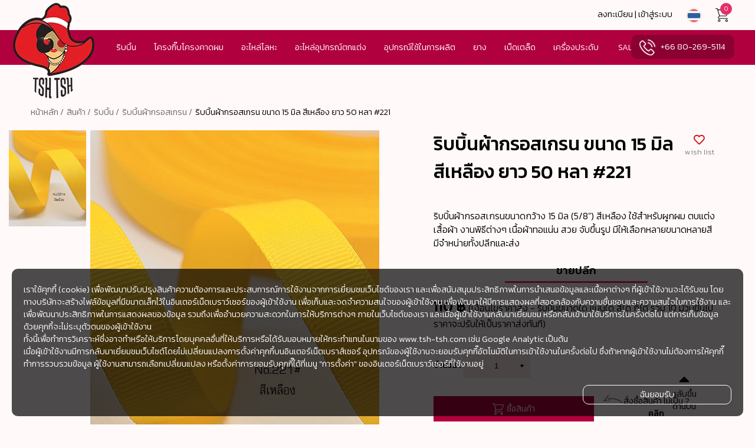

--- FILE ---
content_type: text/html;charset=utf-8
request_url: https://www.tsh-tsh.com/th/product/ribbon/ribbon_grosgrain/product_224
body_size: 12544
content:
<!DOCTYPE html>
<html lang="th">
<head>
    <meta charset="utf-8"/>
<!--[if IE]>
    <meta http-equiv="X-UA-Compatible" content="IE=edge" />
    <style id="antiClickjack">body{display:none !important;background: none !important;}</style>
            <script type="text/javascript">
                if (self === top) {
                    var antiClickjack = document.getElementById("antiClickjack");
                    antiClickjack.parentNode.removeChild(antiClickjack);
                } else {
                    top.location = self.location;
                }
            </script>
<![endif]-->
    <meta name="author" content="www.tsh-tsh.com"/>
    <meta name="viewport" content="width=device-width, user-scalable=no, initial-scale=1.0, maximum-scale=1.0, minimum-scale=1.0"/>
    <meta name="robots" content="all"/>
    <meta name="googlebot" content="all"/>
    <meta name="description" content="ริบบิ้นผ้ากรอสเกรนขนาดกว้าง 15 มิล (5/8&quot;) สีเหลือง ใช้สำหรับผูกผม ตบแต่งเสื้อผ้า งานพิธีต่างๆ เนื้อผ้าทอแน่น สวย จับขึ้นรูป มีให้เลือกหลายขนาดหลายสี มีจำหน่ายทั้งปลีกและส่ง"/>
    <meta name="keywords" content="ริบบิ้นผ้ากรอสเกรนขนาดกว้าง 15 มิล  DIY, งานประดิษฐ์, โบว์ผ้า, เทปผ้า, ลูกฟูก, ผ้าลายเส้น, TSH TSH, กิ๊บ, แต่งงาน"/>
    <meta property="fb:app_id" content="201139043936609"/>
    <meta property="og:description" content="ริบบิ้นผ้ากรอสเกรนขนาดกว้าง 15 มิล (5/8&quot;) สีเหลือง ใช้สำหรับผูกผม ตบแต่งเสื้อผ้า งานพิธีต่างๆ เนื้อผ้าทอแน่น สวย จับขึ้นรูป มีให้เลือกหลายขนาดหลายสี มีจำหน่ายทั้งปลีกและส่ง"/>
    <meta property="og:title" content="ริบบิ้นผ้ากรอสเกรนขนาดกว้าง 15 มิล สีเหลือง"/>
    <meta property="og:image" content="http://www.tsh-tsh.com/resource/Product-cat-OG-Image/084A6479.jpg"/>
    <meta property="og:image:type" content="image/jpeg"/>
    <meta property="og:image:width" content="1200"/>
    <meta property="og:image:height" content="630"/>
    <title>ริบบิ้นผ้ากรอสเกรนขนาดกว้าง 15 มิล สีเหลือง</title>
    <link rel="stylesheet" href="https://cdnjs.cloudflare.com/ajax/libs/limonte-sweetalert2/7.6.2/sweetalert2.min.css" type="text/css"/>
    <link rel="stylesheet" href="https://cdnjs.cloudflare.com/ajax/libs/lightcase/2.4.2/css/lightcase.min.css" type="text/css"/>
    <link rel="shortcut icon"  type="image/x-icon"  href="/favicon.ico" sizes="16x16" />
    <link rel="icon"  type="image/x-icon"  href="/favicon.ico" sizes="16x16" />
<!--[if lt IE 9]>
        <script src="/system/vendor/html5shiv/html5shiv.js"></script>
        <script src="/system/vendor/response/response.js"></script>
        <![endif]-->
<link rel="preload" href="https://fonts.googleapis.com/css?family=Kanit:100,100i,300,300i,500,500i&subset=thai&display=swap"
    			as="style" onload="this.onload=null;this.rel='stylesheet'" /> <noscript>
    				<link href="https://fonts.googleapis.com/css?family=Kanit:100,100i,300,300i,500,500i&subset=thai&display=swap"
    				rel="stylesheet" type="text/css" /> </noscript><link rel="preload" href="/application/front/css/style.css?23" as="style" onload="this.onload=null;this.rel='stylesheet'">
<noscript><link rel="stylesheet" href="/application/front/css/style.css?23"></noscript><link rel="stylesheet" href="https://cdnjs.cloudflare.com/ajax/libs/OwlCarousel2/2.3.3/assets/owl.carousel.min.css" type="text/css" media="none" onload="if(media!='all')media='all'" ><link rel="stylesheet" href="https://cdnjs.cloudflare.com/ajax/libs/OwlCarousel2/2.3.3/assets/owl.theme.default.min.css" type="text/css" media="none" onload="if(media!='all')media='all'" >
</head>
<body id="product"><!-- Global site tag (gtag.js) - Google Analytics -->
                    <script async src="https://www.googletagmanager.com/gtag/js?id=UA-129919280-1"></script>
                    <script async defer>
                      window.dataLayer = window.dataLayer || [];
                      function gtag(){dataLayer.push(arguments);}
                      gtag('js', new Date());
                    
                      gtag('config', 'UA-129919280-1');
                    </script><header class="wrapper">
    <div class="top-menu">
        <ul>
            <li>
	                                <a href="/th/register">ลงทะเบียน | เข้าสู่ระบบ</a>
		                        </li>
            <li>
                <a href="#"><img class="img-flag"
                                 src="/application/front/images/thaiflag.webp"
                                 alt="thai"></a>
                <div class="lang" id="ori-lang" data-sub="99999">
                    <strong>ภาษา</strong>
                    <ul>
			            <li><a href="/en/product/ribbon/ribbon_grosgrain/product_224/"><img class="img-flag" src="/application/front/images/engflag.webp" alt="/en/product/ribbon/ribbon_grosgrain/product_224/"><span>EN</span></a></li>
<li><a href="/th/product/ribbon/ribbon_grosgrain/product_224/"><img class="img-flag" src="/application/front/images/thaiflag.webp" alt="/th/product/ribbon/ribbon_grosgrain/product_224/"><span>TH</span></a></li>
                    </ul>
                </div>
            </li>
<!--            <li>-->
<!--                <a href="--><!--/product" title="--><!--">-->
<!--                    <ion-icon name="rocket-outline"></ion-icon>-->
<!--                </a>-->
<!--            </li>-->
            <li><a href="#" class="cart"><i class="ts-ion cart-2"></i><span>0</span></a>
                <div class="basket">
                    <div class="item_wrapper">
			            <strong class="basket-title"> รถเข็นสินค้า </strong>
<p>
    <span>รถเข็นสินค้า</span>
    <span>ในรถเข็นของคุณ</span>
</p>
<a href="/th/product" class="see-more bg-red shopping">เริ่มช้อปปิ้ง !</a>			                                </div>
                </div>
            </li>
	                </ul>
    </div>
    <a href="#" class="bars" id="a_bars"><span>menu</span><i class="fas fa-bars"></i></a>
    <a href="/th/" class="logo"><img src="/application/front/images/logo.webp"
                                                               alt="logo tsh tsh"></a>
    <div class="nav-scroll">
        <nav class="nav-iscroll">
            <div class="scroller">
                <ul class="nav">
	                <li class="has-sub" data-sub="9"><a href="/th/product/ribbon/" data-href="/th/product/ribbon/" title="ริบบิ้น">ริบบิ้น</a><div data-sub="9"><ul><li><a href="/th/product/ribbon/ribbon_satin" title="ริบบิ้นผ้าซาติน">ริบบิ้นผ้าซาติน</a></li><li><a href="/th/product/ribbon/golden_edge_satin" title="ริบบิ้นผ้าซาตินขอบทอง">ริบบิ้นผ้าซาตินขอบทอง</a></li><li><a href="/th/product/ribbon/ribbon_organza" title="ริบบิ้นผ้าแก้ว">ริบบิ้นผ้าแก้ว</a></li><li><a href="/th/product/ribbon/ribbon_grosgrain" title="ริบบิ้นผ้ากรอสเกรน">ริบบิ้นผ้ากรอสเกรน</a></li><li><a href="/th/product/ribbon/ribbon_metalic" title="ริบบิ้นผ้าดิ้น">ริบบิ้นผ้าดิ้น</a></li><li><a href="/th/product/ribbon/ribbon_linen" title="ริบบิ้นผ้าซิลค์">ริบบิ้นผ้าซิลค์</a></li><li><a href="/th/product/ribbon/ribbon_scottish" title="ริบบิ้นผ้าลายสก๊อต">ริบบิ้นผ้าลายสก๊อต</a></li><li><a href="/th/product/ribbon/ribbon_velvet" title="ริบบิ้นผ้ากำมะหยี่">ริบบิ้นผ้ากำมะหยี่</a></li><li><a href="/th/product/ribbon/ribbon_jean" title="ริบบิ้นผ้ายีนส์">ริบบิ้นผ้ายีนส์</a></li><li><a href="/th/product/ribbon/glitter_velvet_ribbon" title="ริบบิ้นผ้ากากเพชร">ริบบิ้นผ้ากากเพชร</a></li><li><a href="/th/product/ribbon/cotton_ribbon" title="ริบบิ้นผ้าคอตตอน / ริบบิ้นก้างปลา">ริบบิ้นผ้าคอตตอน / ริบบิ้นก้างปลา</a></li></ul><figure><img class="lazyload" data-src="/resource/home/Menu-Category/Ribbon-menu-category-250X311.jpg" alt="ริบบิ้น"><figcaption>ริบบิ้น</figcaption></figure></div></li><li class="has-sub" data-sub="20"><a href="/th/product/metal_accessories/" data-href="/th/product/metal_accessories/" title="โครงกิ๊บโครงคาดผม">โครงกิ๊บโครงคาดผม</a><div data-sub="20"><ul><li><a href="/th/product/metal_accessories/spring_clip" title="กิ๊บสปริง">กิ๊บสปริง</a></li><li><a href="/th/product/metal_accessories/aligator_clip" title="กิ๊บปากเป็ด">กิ๊บปากเป็ด</a></li><li><a href="/th/product/metal_accessories/snap_Clip" title="กิ๊บเป๊าะแป๊ะ">กิ๊บเป๊าะแป๊ะ</a></li><li><a href="/th/product/metal_accessories/bobby_pin" title="กิ๊บเสียบ">กิ๊บเสียบ</a></li><li><a href="/th/product/metal_accessories/lock_clip" title="กิ๊บล๊อค">กิ๊บล๊อค</a></li><li><a href="/th/product/metal_accessories/other_hairclips" title="กิ๊บอื่นๆ">กิ๊บอื่นๆ</a></li><li><a href="/th/product/metal_accessories/metal_headband" title="คาดผมเหล็ก">คาดผมเหล็ก</a></li><li><a href="/th/product/metal_accessories/student_hairbow" title="กิ๊บโบว์นักเรียน">กิ๊บโบว์นักเรียน</a></li><li><a href="/th/product/metal_accessories/plastic_hair_clip" title="กิ๊บพลาสติก">กิ๊บพลาสติก</a></li></ul><figure><img class="lazyload" data-src="/resource/Product-cat-OG-Image/OG-image-submenu-250x311/096-PhotoRoom.png" alt="โครงกิ๊บโครงคาดผม"><figcaption>โครงกิ๊บโครงคาดผม</figcaption></figure></div></li><li class="has-sub" data-sub="32"><a href="/th/product/all_findiings/" data-href="/th/product/all_findiings/" title="อะไหล่โลหะ">อะไหล่โลหะ</a><div data-sub="32"><ul><li><a href="/th/product/all_findiings/earingaccessory" title="อะไหล่ต่างหู">อะไหล่ต่างหู</a></li><li><a href="/th/product/all_findiings/finding_jewelry" title="อะไหล่ทำสร้อย">อะไหล่ทำสร้อย</a></li><li><a href="/th/product/all_findiings/jump_ring" title="ห่วงร้อย ห่วงกลม">ห่วงร้อย ห่วงกลม</a></li><li><a href="/th/product/all_findiings/key_ring" title="ตะขอก้ามปู พวงกุญแจ คลิปหนีบ">ตะขอก้ามปู พวงกุญแจ คลิปหนีบ</a></li><li><a href="/th/product/all_findiings/connector_clasp_chain" title="โซ่ชนิดต่างๆ">โซ่ชนิดต่างๆ</a></li><li><a href="/th/product/all_findiings/headpin_eyepin" title="เฮดพิน อายพิน">เฮดพิน อายพิน</a></li><li><a href="/th/product/all_findiings/stopper" title="ตัวล็อคปม">ตัวล็อคปม</a></li><li><a href="/th/product/all_findiings/bell" title="กระดิ่งกระพรวน">กระดิ่งกระพรวน</a></li><li><a href="/th/product/all_findiings/safety_pin" title="เข็มกลัด">เข็มกลัด</a></li><li><a href="/th/product/all_findiings/round_pin" title="เข็มหมุด">เข็มหมุด</a></li><li><a href="/th/product/all_findiings/wired_comb" title="หวีสับเหล็ก">หวีสับเหล็ก</a></li></ul><figure><img class="lazyload" data-src="/resource/home/Menu-Category/Metal-Part.jpg" alt="อะไหล่โลหะ"><figcaption>อะไหล่โลหะ</figcaption></figure></div></li><li class="has-sub" data-sub="38"><a href="/th/product/decorative_parts/" data-href="/th/product/decorative_parts/" title="อะไหล่อุปกรณ์ตกแต่ง">อะไหล่อุปกรณ์ตกแต่ง</a><div data-sub="38"><ul><li><a href="/th/product/decorative_parts/half_bead" title="มุกครึ่งซีก">มุกครึ่งซีก</a></li><li><a href="/th/product/decorative_parts/round_bead" title="มุกเต็มเม็ด">มุกเต็มเม็ด</a></li><li><a href="/th/product/decorative_parts/pearl_strands_bead_garland" title="มุกเส้น">มุกเส้น</a></li><li><a href="/th/product/decorative_parts/plastic_bead" title="ลูกปัดต่างๆ">ลูกปัดต่างๆ</a></li><li><a href="/th/product/decorative_parts/diamond_shape_flat_based" title="เพชรก้นแบน">เพชรก้นแบน</a></li><li><a href="/th/product/decorative_parts/reisin_accessory" title="อะไหล่เรซิ่นและพลาสติก">อะไหล่เรซิ่นและพลาสติก</a></li><li><a href="/th/product/decorative_parts/mink_boa" title="ขนมิ้ง">ขนมิ้ง</a></li><li><a href="/th/product/decorative_parts/boa" title="ขนนกเป็นเส้น">ขนนกเป็นเส้น</a></li><li><a href="/th/product/decorative_parts/feather_fringe" title="ขนนกก้านเย็บเป็นแพ">ขนนกก้านเย็บเป็นแพ</a></li><li><a href="/th/product/decorative_parts/ostrich_feather" title="ขนนกเป็นก้าน">ขนนกเป็นก้าน</a></li><li><a href="/th/product/decorative_parts/googly_eyes" title="ตากลิ้งตุ๊กตา">ตากลิ้งตุ๊กตา</a></li><li><a href="/th/product/decorative_parts/lace_lace" title="อะไหล่ผ้าลูกไม้">อะไหล่ผ้าลูกไม้</a></li><li><a href="/th/product/decorative_parts/clothaccessory" title="อะไหล่ผ้า">อะไหล่ผ้า</a></li><li><a href="/th/product/decorative_parts/pom_pom" title="ปอม ปอม">ปอม ปอม</a></li></ul><figure><img class="lazyload" data-src="/resource/home/Menu-Category/Decorative-Part.jpg" alt="อะไหล่อุปกรณ์ตกแต่ง"><figcaption>อะไหล่อุปกรณ์ตกแต่ง</figcaption></figure></div></li><li class="has-sub" data-sub="42"><a href="/th/product/production_equipment/" data-href="/th/product/production_equipment/" title="อุปกรณ์ใช้ในการผลิต">อุปกรณ์ใช้ในการผลิต</a><div data-sub="42"><ul><li><a href="/th/product/production_equipment/hand_toos" title="เครื่องมืองานประดิษฐ์">เครื่องมืองานประดิษฐ์</a></li><li><a href="/th/product/production_equipment/Double_sided_adhesive_tape" title="เทปกาว 2 หน้า">เทปกาว 2 หน้า</a></li><li><a href="/th/product/production_equipment/metallic_wire_ribbon" title="ริบบิ้นลวด">ริบบิ้นลวด</a></li><li><a href="/th/product/production_equipment/adhesive_cloth_tape" title="เทปพันปลาย ฝาครอบปลาย">เทปพันปลาย ฝาครอบปลาย</a></li><li><a href="/th/product/production_equipment/packing_paper" title="หัวกระดาษแพคของ">หัวกระดาษแพคของ</a></li><li><a href="/th/product/production_equipment/glue_stick" title="กาวแท่ง">กาวแท่ง</a></li><li><a href="/th/product/production_equipment/glue_gun" title="ปืนกาว">ปืนกาว</a></li><li><a href="/th/product/production_equipment/string_cord" title="เอ็นร้อยลูกปัด">เอ็นร้อยลูกปัด</a></li><li><a href="/th/product/production_equipment/rope_string" title="เชือกชนิดต่างๆ">เชือกชนิดต่างๆ</a></li><li><a href="/th/product/production_equipment/mobile_phone_strap" title="สายคล้องโทรศัพท์">สายคล้องโทรศัพท์</a></li></ul><figure><img class="lazyload" data-src="/resource/home/Menu-Category/Production-Equipments.jpg" alt="อุปกรณ์ใช้ในการผลิต"><figcaption>อุปกรณ์ใช้ในการผลิต</figcaption></figure></div></li><li class="has-sub" data-sub="50"><a href="/th/product/rubberband/" data-href="/th/product/rubberband/" title="ยาง">ยาง</a><div data-sub="50"><ul><li><a href="/th/product/rubberband/elastic_cord" title="ยางยืดเส้นกลม ยางไจ">ยางยืดเส้นกลม ยางไจ</a></li><li><a href="/th/product/rubberband/round_rubberband" title="ยางรัดผมยางกลม">ยางรัดผมยางกลม</a></li><li><a href="/th/product/rubberband/fluffy_rubberband" title="ยางรัดผมยางขนหนู">ยางรัดผมยางขนหนู</a></li><li><a href="/th/product/rubberband/polyurethane_rubberband" title="ยางรัดผมยางมัน">ยางรัดผมยางมัน</a></li><li><a href="/th/product/rubberband/velvet_rubberband" title="ยางรัดผมสักหราด">ยางรัดผมสักหราด</a></li><li><a href="/th/product/rubberband/telephone_rubberband" title="ยางรัดผมสายโทรศัพท์">ยางรัดผมสายโทรศัพท์</a></li><li><a href="/th/product/rubberband/nylon_hair_band" title="ยางรัดผมไนล่อน">ยางรัดผมไนล่อน</a></li><li><a href="/th/product/rubberband/cotton_hair_band" title="ยางรัดผมทอฟูก (ยางยืด)">ยางรัดผมทอฟูก (ยางยืด)</a></li><li><a href="/th/product/rubberband/fancy_rubber_band" title="ยางรัดผมแบบอื่นๆ">ยางรัดผมแบบอื่นๆ</a></li></ul><figure><img class="lazyload" data-src="/resource/home/Menu-Category/Hairband.jpg" alt="ยาง"><figcaption>ยาง</figcaption></figure></div></li><li class="has-sub" data-sub="59"><a href="/th/product/others/" data-href="/th/product/others/" title="เบ็ดเตล็ด">เบ็ดเตล็ด</a><div data-sub="59"><ul><li><a href="/th/product/others/shower_cap" title="หมวกคลุมผมอาบน้ำ">หมวกคลุมผมอาบน้ำ</a></li><li><a href="/th/product/others/water_proof_case" title="ซองใสคล้องคอใส่มือถือ">ซองใสคล้องคอใส่มือถือ</a></li><li><a href="/th/product/others/spray_pump_bottle" title="ขวดสเปรย์และขวดปั้ม">ขวดสเปรย์และขวดปั้ม</a></li><li><a href="/th/product/others/hairnet" title="เน็ตคลุมผม">เน็ตคลุมผม</a></li><li><a href="/th/product/others/shopping_bag" title="กระเป๋าผ้า">กระเป๋าผ้า</a></li><li><a href="/th/product/others/comb" title="หวี">หวี</a></li><li><a href="/th/product/others/hairbrush" title="หวีแปรง">หวีแปรง</a></li><li><a href="/th/product/others/pin" title="เข็ม">เข็ม</a></li></ul><figure><img class="lazyload" data-src="/resource/home/Menu-Category/Miscellaneous.jpg" alt="เบ็ดเตล็ด"><figcaption>เบ็ดเตล็ด</figcaption></figure></div></li><li class="has-sub" data-sub="68"><a href="/th/product/accessory/" data-href="/th/product/accessory/" title="เครื่องประดับ">เครื่องประดับ</a><div data-sub="68"><ul><li><a href="/th/product/accessory/earing" title="ต่างหูสำเร็จรูป">ต่างหูสำเร็จรูป</a></li></ul><figure><img class="lazyload" data-src="/resource/Product-cat-OG-Image/for-menu-250x311.png" alt="เครื่องประดับ"><figcaption>เครื่องประดับ</figcaption></figure></div></li>                    <li class="destop-show" ><a href="/th/product/special_sale/sale">SALE</a>
                    </li>
                </ul>
                <a class="tel" href="tel:+66802695114" title="tel +66-80-269-5114"> +66 80-269-5114</a>
            </div>
        </nav>
    </div>
    <div class="mobile-menu">
        <nav class="nav-mobile">
            <div class="bg-white ">
                <div class="clearfix top-action">
                    <span class="m-bars" aria-label="menu" ><i class="fas fa-bars">&nbsp;</i></span>
                    <a href="#" id="m_close" aria-label="close menu"><i class="fas fa-times">&nbsp;</i></a>
                </div>
                <ul class="profile">
                    <li>
						                        <a href="/th/register">
                            <i class="far fa-user"></i>
                            <span>ลงทะเบียน | เข้าสู่ระบบ</span>
                        </a></li>
					                    <li><a href="/th/contact">
                            <i class="fas fa-mobile-alt"></i>
                            <span>ติดต่อ</span>
                        </a></li>
                </ul>
                <div id="clone-nav" class="clone-nav"></div>
                <ul class="nav-info">
                    <li><a href="/th/product/special_sale/sale" class="blink_me_2 red"> SALE</a></li>
                    <li><a href="/th/howtobuy" title="วิธีการสั่งซื้อ">วิธีการสั่งซื้อ</a></li>
                    <li><a href="/th/faq/#faq-payment" title="วิธีการชำระเงิน">วิธีการชำระเงิน</a></li>
                    <li><a href="/th/faq/#faq-delivery" title="การจัดส่ง">การจัดส่ง</a></li>
                    <li><a href="/th/contact" title="ติดต่อเรา">ติดต่อเรา</a></li>
                    <li class="has-sub" data-sub="99999"><a href="#">ภาษา</a>
                        <div id="clone-lang"></div>
                    </li>
                </ul>
            </div>
        </nav>
    </div>
</header><main>
    <section class="wrapper">
        <nav class="detail">
             <ul class="breadcrumb">
<li><a href="/th">หน้าหลัก / </a></li><li><a href="/th/product/">สินค้า / </a></li><li><a href="/th/product/ribbon">ริบบิ้น / </a></li><li><a href="/th/product/ribbon/ribbon_grosgrain">ริบบิ้นผ้ากรอสเกรน / </a></li><li><span>ริบบิ้นผ้ากรอสเกรน ขนาด 15 มิล สีเหลือง ยาว 50 หลา #221</span></li></ul>        </nav>
        <div class="product_detail row">
            <div class="col-7">
                <div class="gallery">
                    <div>
                        <img id="main_img" src="/resource/_product/224/084A6479.jpg"
                             alt="ริบบิ้นผ้ากรอสเกรน ขนาด 15 มิล สีเหลือง ยาว 50 หลา #221">
                    </div>
                    <ul class="gallery_list">
                        <li><a href="/resource/_product/224/084A6479.jpg" data-index="0" class="zoom-img" ><img src="/resource/_product/224/084A6479.jpg" alt="ริบบิ้น, ผ้าฟูก, กรอสเกรน, DIY, แต่งงาน, ช่อดอกไม้, ผ้าฟูก, กิ๊บ，โบว์"></a></li>                    </ul>
                </div>
                <div class="owl-gallery">
                    <div class="owl-carousel owl-theme " id="owl-1">
                        <img data-index="0" class="zoom-img" src="/resource/_product/224/084A6479.jpg" alt="ริบบิ้น, ผ้าฟูก, กรอสเกรน, DIY, แต่งงาน, ช่อดอกไม้, ผ้าฟูก, กิ๊บ，โบว์">                    </div>
                </div>
            </div>
            <div class="col-5">
                <div class="name wish_wrap">
                    <h1>ริบบิ้นผ้ากรอสเกรน ขนาด 15 มิล สีเหลือง ยาว 50 หลา #221 </h1>
                    <a href="#" class="btn_wish_list" data-product_url="/th/product/ribbon/ribbon_grosgrain/product_224" data-url="/th/process/add_to_wish_list/" data-id="224"><i
                                class="far fa-heart red"></i> <span>wish list</span></a>
                </div>
                <p class="caption">
ริบบิ้นผ้ากรอสเกรนขนาดกว้าง 15 มิล (5/8&quot;) สีเหลือง ใช้สำหรับผูกผม ตบแต่งเสื้อผ้า งานพิธีต่างๆ เนื้อผ้าทอแน่น สวย จับขึ้นรูป มีให้เลือกหลายขนาดหลายสี มีจำหน่ายทั้งปลีกและส่ง</p>                <div class="type-sale">
                    <ul class="toggle-type">
                        <li class="on"><a href="#" data-type="retail">ขายปลีก</a></li>                    </ul>
                    <section>
                                                <div class="retail type-content caption">
                            <div id="retail_type" data-price_id="367"><strong>110  ฿</strong> (เงื่อนไขราคาส่ง - ริบบิ้นขนาดใด แบบใด สีใด ก็ได้ รวม 10 ม้วนขึ้นไป ราคาจะปรับให้เป็นราคาส่งทันที)</div>                        </div>
                                                <div class="wholesale type-content">
                            <ul id="wholesale_type">
                                                            </ul>
                        </div>
                    </section>
                </div>
                <div class="product_item">
                                        <div class="box-input">
                        <strong>จำนวน :</strong>
                        <div class="qty_wrapper ">
                            <a href="#" data-cal="-1"> - </a>
                            <input type="number" data-id="224"
                                   data-url="/th/process/add_to_basket/" value="1"/>
                            <a href="#" data-cal="1"> + </a>
                        </div>
                    </div>
                                        <div class="btn-action">
                                                    <a href="#" class="see-more add_to_cart" > <i class="cart"></i>
                                <span> ซื้อสินค้า </span></a>
                            <p class="help">
                                สั่งซื้อสินค้า ไม่เป็น ? <br/> <a href="#">คลิก </a>
                            </p>
                                            </div>
                </div>
<!--                <div class="share">-->
                    <!-- AddToAny BEGIN -->
<!--                    <div class="a2a_kit a2a_kit_size_32 a2a_default_style">-->
<!--                        <a class="a2a_dd" href="https://www.addtoany.com/share"></a>-->
<!--                        <a class="a2a_button_facebook"></a>-->
<!--                        <a class="a2a_button_line"></a>-->
<!--                        <a class="a2a_button_twitter"></a>-->
<!--                        <a class="a2a_button_google_plus"></a>-->
<!--                    </div>-->
<!--                    <script async src="https://static.addtoany.com/menu/page.js"></script>-->
                    <!-- AddToAny END -->
<!--                </div>-->
            </div>
        </div>
        <div class="more-detail">
            <h2 class="text-center"><a href="#">รายละเอียดสินค้า<i
                            class="fas fa-angle-down pull-right"></i></a>
            </h2>
            <section>
                <h3 class="text-center">ลักษณะสินค้า</h3><ul class="size-info"><li><span class="pull-left">ขนาด</span><span class="pull-right">15 มิล </span></li><li><span class="pull-left">โทนสี</span><span class="pull-right">สีเหลือง  </span></li><li><span class="pull-left">ลักษณะ</span><span class="pull-right">ไม่มีลาย  </span></li><li><span class="pull-left">จำนวน/ความยาว</span><span class="pull-right">50 หลา </span></li></ul>                <div class="row p-b-20">
                    <div class="col-12">
                                            </div>
                </div>
            </section>
        </div>
    </section>
            <section>
            <h4 class="text-center suggest-title">สินค้าแนะนำ</h4>
            <div class="suggest">
                <div class="owl-carousel owl-theme " id="owl-2">
                    <figure class="item">
    <a href="/th/product/ribbon/ribbon_grosgrain/product_132" target="_blank">
        <img src="/resource/_product/132/084A0241.jpg" alt="ริบบิ้นผ้ากรอสเกรน ขนาด 1 นิ้ว สีขาวเนาขอบขาว ยาว 25 หลา #01">
    </a>
    <figcaption>
        <strong> ริบบิ้นผ้ากรอสเกรน ขนาด 1 นิ้ว สีขาวเนาขอบขาว ยาว 25 หลา #01</strong>
        <div class="price">
            <span>180  ฿</span>        </div>
    </figcaption>
    <a href="/th/product/ribbon/ribbon_grosgrain/product_132" class="see-more"> <i class="cart"></i> <span> ซื้อสินค้า </span></a>
</figure><figure class="item">
    <a href="/th/product/ribbon/ribbon_grosgrain/product_133" target="_blank">
        <img src="/resource/_product/133/084A0232.jpg" alt="ริบบิ้นผ้ากรอสเกรน ขนาด 1 นิ้ว สีเขียวเนาขอบขาว ยาว 25 หลา #19">
    </a>
    <figcaption>
        <strong> ริบบิ้นผ้ากรอสเกรน ขนาด 1 นิ้ว สีเขียวเนาขอบขาว ยาว 25 หลา #19</strong>
        <div class="price">
            <span>180  ฿</span>        </div>
    </figcaption>
    <a href="/th/product/ribbon/ribbon_grosgrain/product_133" class="see-more"> <i class="cart"></i> <span> ซื้อสินค้า </span></a>
</figure><figure class="item">
    <a href="/th/product/ribbon/ribbon_grosgrain/product_134" target="_blank">
        <img src="/resource/_product/134/084A0206.jpg" alt="ริบบิ้นผ้ากรอสเกรน ขนาด 1 นิ้ว สีส้มเนาขอบขาว ยาว 25 หลา #25">
    </a>
    <figcaption>
        <strong> ริบบิ้นผ้ากรอสเกรน ขนาด 1 นิ้ว สีส้มเนาขอบขาว ยาว 25 หลา #25</strong>
        <div class="price">
            <span>180  ฿</span>        </div>
    </figcaption>
    <a href="/th/product/ribbon/ribbon_grosgrain/product_134" class="see-more"> <i class="cart"></i> <span> ซื้อสินค้า </span></a>
</figure><figure class="item">
    <a href="/th/product/ribbon/ribbon_grosgrain/product_135" target="_blank">
        <img src="/resource/_product/135/084A02611.jpg" alt="ริบบิ้นผ้ากรอสเกรน ขนาด 1 นิ้ว สีน้ำตาลเข้มเนาขอบขาว ยาว 25 หลา #32">
    </a>
    <figcaption>
        <strong> ริบบิ้นผ้ากรอสเกรน ขนาด 1 นิ้ว สีน้ำตาลเข้มเนาขอบขาว ยาว 25 หลา #32</strong>
        <div class="price">
            <span>180  ฿</span>        </div>
    </figcaption>
    <a href="/th/product/ribbon/ribbon_grosgrain/product_135" class="see-more"> <i class="cart"></i> <span> ซื้อสินค้า </span></a>
</figure><figure class="item">
    <a href="/th/product/ribbon/ribbon_grosgrain/product_136" target="_blank">
        <img src="/resource/_product/136/084A0212.jpg" alt="ริบบิ้นผ้ากรอสเกรน ขนาด 1 นิ้ว สีแดงเนาขอบขาว ยาว 25 หลา #165">
    </a>
    <figcaption>
        <strong> ริบบิ้นผ้ากรอสเกรน ขนาด 1 นิ้ว สีแดงเนาขอบขาว ยาว 25 หลา #165</strong>
        <div class="price">
            <span>180  ฿</span>        </div>
    </figcaption>
    <a href="/th/product/ribbon/ribbon_grosgrain/product_136" class="see-more"> <i class="cart"></i> <span> ซื้อสินค้า </span></a>
</figure>                </div>
            </div>
        </section>
            <div class="zoom">
        <a id="close-zoom" class="close-zoom" href="#"><i class="far fa-times-circle"></i></a>
    <img data-index="0" class="zoom-img" src="/resource/_product/224/084A6479.jpg" alt="ริบบิ้น, ผ้าฟูก, กรอสเกรน, DIY, แต่งงาน, ช่อดอกไม้, ผ้าฟูก, กิ๊บ，โบว์">    </div>
</main><footer>
    <div class="wrapper" itemscope itemtype="https://schema.org/ContactPoint">
        <section itemscope itemtype="https://schema.org/CreativeWork">
            <h5 itemprop="name">TSH TSH</h5>
            <p itemscope itemtype="https://schema.org/Thing">
                <span itemprop="description">ทิช ทิช จำหน่ายสินค้านำเข้าคุณภาพ ดีเยี่ยมทั้งแบบขายส่งและแบบขาย ปลีกทั้ง วัสดุอุปกรณ์ผลิตเครื่อง ประดับ เครื่องประดับ ริบบิ้นต่างๆ และอื่นๆอีกมากมาย</span>
            </p>
        </section>
        <section>
            <div class="mobile-show">
                <a href="tel:+66802695114" title="tel +66-80-269-5114" >+66 80-269-5114</a>
            </div>
            <h5>INFORMATION</h5>
            <ul>
                <li><a href="/th/aboutus" title="เกี่ยวกับเรา">เกี่ยวกับเรา</a></li>
                <li><a href="/th/contact" title="ติดต่อเรา">ติดต่อเรา</a></li>
                <li><a href="/th/privacy_policy" title="Policy">Policy</a></li>
            </ul>
        </section>
        <section>
            <h5>CUSTOMER SERVICE</h5>
            <ul>
                <li><a href="/th/howtobuy" title="วิธีการสั่งซื้อ">วิธีการสั่งซื้อ</a></li>
                <li><a href="/th/faq/#faq-payment" title="วิธีการชำระเงิน">วิธีการชำระเงิน</a></li>
                <li><a href="/th/faq" title="คำถามที่พบบ่อย">คำถามที่พบบ่อย</a></li>
                <li><a href="/th/confirm_payment" title="ยืนยันการชำระเงิน"> ยืนยันการชำระเงิน</a></li>
            </ul>
        </section>
        <section>
            <div class="destop-show" >
                <h5>CONTACT US</h5>
                <address itemscope itemtype="https://schema.org/PostalAddress">
                    <span itemprop="addressLocality">กรุงเทพฯ</span> <span itemprop="postalCode">10170</span>                </address>
                <ul>
                    <li itemprop="telephone"><a href="tel:66802695114">+66 80-269-5114</a></li>
                    <li itemprop="telephone"><a href="tel:66802695447">+66 80-269-5447</a></li>
                </ul>
                <ul>
                    <li itemprop="email"><span>Email: </span><a href="mailto:tshtshcontact@gmail.com">tshtshcontact@gmail.com</a></li>
                </ul>
            </div>
            <h6>FOLLOW US</h6>
<!--            <ul class="social">-->
<!--                <li><a href="https://twitter.com/TSHTSH15" title="TSH TSH Twitter" rel="nofollow"><i class="fab fa-twitter"></i></a></li>-->
<!--                <li><a href="https://www.facebook.com/TshTshAccessory" title="Facebook" rel="nofollow"><i class="fa fa-facebook"></i></a></li>-->
<!--                <li><a href="https://lin.ee/pU00bXv" rel="nofollow" title="TSH-TSH line account"><i class="fab fa-line"></i></a></li>-->
<!--                <li><a href="https://www.instagram.com/tsh_tsh_accessories" rel="nofollow" title="TSH-TSH instagram"><i class="fab fa-instagram"></i></a></li>-->
<!--            </ul>-->
            <ul class="social">
                <li><a href="https://twitter.com/TSHTSH15" title="TSH TSH Twitter" rel="nofollow"><i class="ts-ion twitter"></i></a></li>
                <li><a href="https://www.facebook.com/TshTshAccessory" title="Facebook" rel="nofollow"><i class="ts-ion fb"></i></a></li>
                <li><a href="https://lin.ee/pU00bXv" rel="nofollow" title="TSH-TSH line account"><i class="ts-ion share-line"></i></a></li>
                <li><a href="https://www.instagram.com/tsh_tsh_accessories" rel="nofollow" title="TSH-TSH instagram"><i class="ts-ion ig"></i></a></li>
            </ul>

        </section>
        <div class="trust">
            <ul>
                <li>
                    <a href="/resource/asset/dbd.png" title="กรมพัฒนาธุรกิจการค้า Trustmarkthai" target="_blank" rel="noreferrer">
                        <img class="lazyload" data-src="/resource/asset/dbdRegisteredLogo.webp" alt="กรมพัฒนาธุรกิจการค้า Trustmarkthai">
                    </a>
<!--                    <a href="https://dbdregistered.dbd.go.th/api/public/trustmarkinfo/3410400908515/112930" title="กรมพัฒนาธุรกิจการค้า Trustmarkthai" target="_blank" rel="noreferrer">-->
<!--                        <img class="lazyload" data-src="/resource/asset/dbdRegisteredLogo.webp" alt="กรมพัฒนาธุรกิจการค้า Trustmarkthai">-->
<!--                    </a>-->
                </li>
            </ul>
        </div>
    </div>
    <a href="#" class="balloon back-to-top" aria-label="" title="กลับขึ้นด้านบน">
        <i class="fas fa-caret-up"></i>
        <span>กลับขึ้นด้านบน</span>
    </a>
    <div class="pdpa">
        <div class="header-container">
            <p>
                เราใช้คุกกี้ (cookie)
                เพื่อพัฒนาปรับปรุงสินค้าความต้องการและประสบการณ์การใช้งานจากการเยี่ยมชมเว็บไซต์ของเรา
                และเพื่อสนับสนุนประสิทธิภาพในการนำเสนอข้อมูลและเนื้อหาต่างๆ ที่ผู้เข้าใช้งานจะได้รับชม
                โดยทางบริษัทจะสร้างไฟล์ข้อมูลที่มีขนาดเล็กไว้ในอินเตอร์เน็ตเบราว์เซอร์ของผู้เข้าใช้งาน
                เพื่อเก็บและจดจำความสนใจของผู้เข้าใช้งาน
                เพื่อพัฒนาให้มีการแสดงผลที่สอดคล้องกับความชื่นชอบและความสนใจในการใช้งาน
                และเพื่อพัฒนาประสิทธิภาพในการแสดงผลของข้อมูล รวมถึงเพื่ออำนวยความสะดวกในการให้บริการต่างๆ
                ภายในเว็บไซต์ของเรา และเมื่อผู้เข้าใช้งานกลับมาเยี่ยมชม หรือกลับเข้ามาใช้บริการในครั้งต่อไป
                แต่การเก็บข้อมูลด้วยคุกกี้จะไม่ระบุตัวตนของผู้เข้าใช้งาน
            </p>
            <p>
                ทั้งนี้เพื่อทำการวิเคราะห์ซึ่งอาจทำหรือให้บริการโดยบุคคลอื่นที่ให้บริการหรือได้รับมอบหมายให้กระทำแทนในนามของ
                www.tsh-tsh.com เช่น Google Analytic เป็นต้น
            </p>
            <p>
                เมื่อผู้เข้าใช้งานมีการกลับมาเยี่ยมชมเว็บไซต์โดยไม่เปลี่ยนแปลงการตั้งค่าคุกกี้บนอินเตอร์เน็ตเบราส์เซอร์
                อุปกรณ์ของผู้ใช้งานจะยอมรับคุกกี๊อัตโนมัติในการเข้าใช้งานในครั้งต่อไป
                ซึ่งถ้าหากผู้เข้าใช้งานไม่ต้องการให้คุกกี๊ทำการรวบรวมข้อมูล ผู้ใช้งานสามารถเลือกเปลี่ยนแปลง
                หรือตั้งค่าการยอมรับคุกกี๊ได้ที่เมนู "การตั้งค่า" ของอินเตอร์เน็ตเบราว์เซอร์ที่ใช้งานอยู่
            </p>
        </div>
        <div class="footer-container">
            <a href="#" id="accept-pdpa">ฉันยอมรับ</a>
        </div>
    </div>
</footer>
<input type="hidden" name="key" value="VpFS3ZiaDlxYlRH" />
<script type="text/javascript" src="https://cdnjs.cloudflare.com/ajax/libs/jquery/1.12.4/jquery.min.js" ></script><script type="text/javascript" src="https://cdnjs.cloudflare.com/ajax/libs/lazysizes/5.3.2/lazysizes.min.js" async ></script><script type="text/javascript" src="https://cdnjs.cloudflare.com/ajax/libs/jquery-scrollTo/2.1.3/jquery.scrollTo.min.js" ></script><script type='text/javascript' src='https://platform-api.sharethis.com/js/sharethis.js#property=648c08081b502e0012c3f1f0&product=sop' async='async'></script>
<script type="text/javascript" src="https://cdnjs.cloudflare.com/ajax/libs/limonte-sweetalert2/7.6.2/sweetalert2.all.min.js"></script>
<script type="text/javascript" src="https://cdnjs.cloudflare.com/ajax/libs/lightcase/2.4.2/js/lightcase.min.js"></script>
<script type="text/javascript" src="/system/vendor/tm/tm_helper.min.js"></script>
<script type="text/javascript" src="/system/vendor/tm/tm_response.min.js"></script>
<script type="text/javascript" src="/system/vendor/tm/tm_password.min.js"></script>
<script type="text/javascript" src="https://cdnjs.cloudflare.com/ajax/libs/parsley.js/2.9.2/parsley.min.js"></script>
<script type="text/javascript" src="/system/vendor/tm/tm_form.js"></script>
<script type="text/javascript" src="https://cdnjs.cloudflare.com/ajax/libs/iScroll/5.2.0/iscroll.min.js"></script>
<script type="text/javascript" src="https://kit.fontawesome.com/4b70706bda.js"></script>
<script type="text/javascript" src="/application/front/js/main-js.js?v=1769983719"></script>
<script type="text/javascript" src="https://cdnjs.cloudflare.com/ajax/libs/OwlCarousel2/2.3.3/owl.carousel.min.js"></script>
<script type="text/javascript" src="/application/front/js/product/detail.js?2"></script>
</body>
</html>